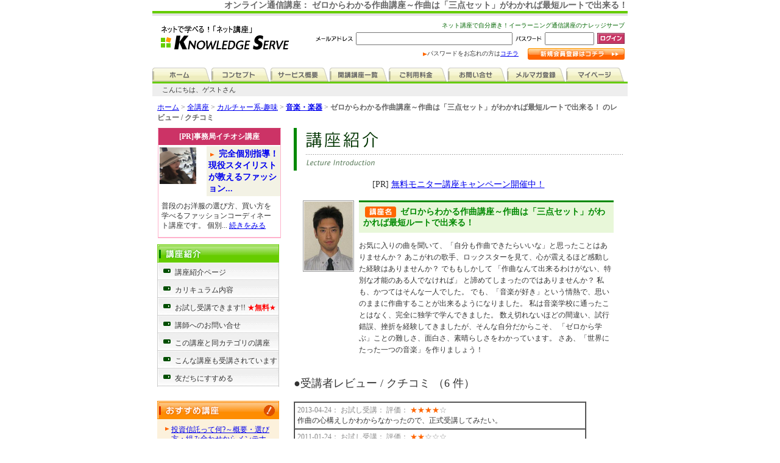

--- FILE ---
content_type: text/html
request_url: https://www.knowledge.ne.jp/lecinfo.php?mode=show_review&lecture_id=1427
body_size: 22572
content:
<!DOCTYPE HTML PUBLIC "-//W3C//DTD HTML 4.01 Transitional//EN">
<html>
<!-- DW6 -->
<head>
<meta http-equiv="Content-Type" content="text/html; charset=EUC-JP">
<link href="css/basic.css" rel="stylesheet" type="text/css">
<script language=JavaScript src="css/basic.js" type=text/JavaScript>
<!--
//-->
</script>
<script type="text/javascript" language="JavaScript">
function ShowNowYear() {
   var now = new Date();
   var year = now.getFullYear();
   document.write(year);
}
</script> 
 
<script type="text/javascript" src="css/ksl.js"></script>
  <!--focebook内容指定 ADDyano120410 -->
  <meta property="og:title" content="ネット講座『ゼロからわかる作曲講座～作曲は「三点セット」がわかれば最短ルートで出来る！』をチェック♪" />
  <meta property="og:type" content="website" />
  <meta property="og:image" content="http://www.knowledge.ne.jp/image/face/" />
  <meta property="og:site_name" content="ネット講座の『ナレッジサーブ』" />
  <meta property="fb:admins" content="100002320476713" />
    


  <!--/focebook内容指定-->

<title>【ゼロからわかる作曲講座～作曲は「三点セット」がわかれば最短ルートで出来る！】 オンライン通信講座のレビュー/クチコミ</title>
<meta name="keywords" content="通信講座,オンライン講座,ゼロからわかる作曲講座～作曲は「三点セット」がわかれば最短ルートで出来る！,eラーニング,イーラーニング,インターネット講座,ネットスクール,研修,教材,セミナー,生涯学習,資格取得,スキルアップ,自己啓発,クチコミ,口コミ,レビュー">
<meta name="description" content="インターネットで学習できる！ゼロからわかる作曲講座～作曲は「三点セット」がわかれば最短ルートで出来る！ オンライン通信講座のレビュー/クチコミ">


</head>

<body leftmargin="0" topmargin="0" marginwidth="0" marginheight="0" onLoad="MM_preloadImages('image/common/tab_home2.gif','image/common/tab_concept2.gif','image/common/tab_service2.gif','image/common/tab_list2.gif','image/common/tab_price2.gif','image/common/tab_contact2.gif','image/common/tab_mail2.gif','image/common/tab_mypage2.gif')">

<div id="wrapper">

<div id="top">
 
  <div align="right">
  <h1>オンライン通信講座： ゼロからわかる作曲講座～作曲は「三点セット」がわかれば最短ルートで出来る！</h1>
    </div>
</div>


<!--back ---->
<div id="back">

<!--header ---->
<div id="header">
	
<div class="head_left">

  <a href="http://www.knowledge.ne.jp/"><img src="image/common/ks_logo.gif" alt="ネットで学べる！ネット講座「ナレッジサーブ」" hspace="8" border="0"></a></div>
<div class="head_right">
<table border="0" cellspacing="0" cellpadding="0">
<tr> 
<td align="right"><img src="image/common/spacer.gif" width="1" height="5"></td>
</tr>
<tr> 
<td align="right" class="px10-120"><font color="#006600">ネット講座で自分磨き！イーラーニング通信講座のナレッジサーブ</font></td>
</tr>
<tr> 
<td align="right"><img src="image/common/spacer.gif" width="1" height="5"></td>
</tr>
<tr> 
<td align="right"><table border="0" cellspacing="0" cellpadding="0">
<form name="form2" method="post" action="https://www.knowledge.ne.jp/login.php">
<tr> 
<td><img src="image/common/mailadress.gif" alt="メールアドレス" width="61" height="9" hspace="5" align="absmiddle"></td>
<td>
<input name="mail" type="text" size="30"></td>
<td><img src="image/common/password.gif" alt="パスワード" width="43" height="9" hspace="5" align="absmiddle"></td>
<td><input name="password" type="password" size="8"></td>
<td width="50" align="right"><input name="imageField2" type="image" src="image/common/bt_login.gif" alt="ログイン" width="45" height="18" border="0"></td>
</tr>
</form>
</table></td>
</tr>
<tr> 
<td align="right"><img src="image/common/spacer.gif" width="1" height="5"></td>
</tr>
<tr> 
<td align="right"><table border="0" cellspacing="0" cellpadding="0">
<tr> 
<td class="px10-120"><img src="image/common/yaji_orenge.gif" width="7" height="6" align="absmiddle">パスワードをお忘れの方は<a href="http://www.knowledge.ne.jp/regist.php?mode=enter_mail">コチラ</a></td>
<td width="15">&nbsp;</td>
<td align="right"><a href="https://www.knowledge.ne.jp/regist.php" onMouseOut="MM_swapImgRestore()" onMouseOver="MM_swapImage('bt_menber','','image/common/bt_menber2.gif',1)"><img src="image/common/bt_menber1.gif" alt="新規会員登録はコチラ" name="bt_menber" width="159" height="19" border="0"></a></td>
</tr>
</table></td>
</tr>
<tr> 
<td align="right"><img src="image/common/spacer.gif" width="1" height="5"></td>
</tr>
</table>
</div>
<div id="tab">
  <ul><li><a href="http://www.knowledge.ne.jp/" onMouseOut="MM_swapImgRestore()" onMouseOver="MM_swapImage('tab_home','','image/common/tab_home2.gif',1)"><img src="image/common/tab_home1.gif" alt="ホーム" name="tab_home" width="95" height="23" border="0"></a></li><li><a href="concept.html" onMouseOut="MM_swapImgRestore()" onMouseOver="MM_swapImage('tab_concept','','image/common/tab_concept2.gif',1)"><img src="image/common/tab_concept1.gif" alt="コンセプト" name="tab_concept" width="95" height="23" border="0"></a></li><li><a href="service.html" onMouseOut="MM_swapImgRestore()" onMouseOver="MM_swapImage('tab_service','','image/common/tab_service2.gif',1)"><img src="image/common/tab_service1.gif" alt="サービス概要" name="tab_service" width="95" height="23" border="0"></a></li><li><a href="/lec.php?mode=list_cate" onMouseOut="MM_swapImgRestore()" onMouseOver="MM_swapImage('tab_list','','../image/common/tab_list2.gif',1)"><img src="../image/common/tab_list1.gif" alt="開講講座一覧" name="tab_list" width="95" height="23" border="0"></a></li><li><a href="fee.html" onMouseOut="MM_swapImgRestore()" onMouseOver="MM_swapImage('tab_price','','image/common/tab_price2.gif',1)"><img src="image/common/tab_price1.gif" alt="ご利用料金" name="tab_price" width="95" height="23" border="0"></a></li><li><a href="inquiry.php" onMouseOut="MM_swapImgRestore()" onMouseOver="MM_swapImage('tab_contact','','image/common/tab_contact2.gif',1)"><img src="image/common/tab_contact1.gif" alt="お問い合せ" name="tab_contact" width="95" height="23" border="0"></a></li><li><a href="melmaga.html" onMouseOut="MM_swapImgRestore()" onMouseOver="MM_swapImage('tab_mail','','image/common/tab_mail2.gif',1)"><img src="image/common/tab_mail1.gif" alt="メルマガ登録" name="tab_mail" width="95" height="23" border="0"></a></li><li><a href="https://www.knowledge.ne.jp/mypage.php" onMouseOut="MM_swapImgRestore()" onMouseOver="MM_swapImage('tab_mypage','','image/common/tab_mypage2.gif',1)"><img src="image/common/tab_mypage1.gif" alt="マイページ" name="tab_mypage" width="95" height="23" border="0"></a></li></ul>
</div>
</div>
<!--//header ---->

<div id="qurty">

  <table width="100%" border="0" cellpadding="0" cellspacing="0" align="center">
  <tr align="right" bgcolor="#eeeeee"> 
  <td align="left" class="text11px">　こんにちは、ゲストさん
  </td>
  
  </tr>
  </table>
</div>


<!--contents-->
<div id="contents">

  <center>
  <!--スタイルシート-->
<link href="../../css/basic.css" rel="stylesheet" type="text/css">

<table width="760" border="0" cellspacing="0" cellpadding="0">
<tr valign="top"> 
<td colspan="3" class="font12px"> 
<div align="left"><font color="#666666"><a href="/">ホーム</a> &gt; <a href="lec.php?mode=list_cate&main_code=&sub_code=&sortkind=0&keyword=">全講座</a> 
&gt; <a href="lec.php?mode=list_cate&main_code=103&sub_code=&sortkind=0&keyword="> 
カルチャー系-趣味</a> &gt; <a href="lec.php?mode=list_cate&main_code=103&sub_code=01&sortkind=0&keyword="><strong> 
音楽・楽器</strong></a> &gt; </font><strong><font color="#666666"> 
ゼロからわかる作曲講座～作曲は「三点セット」がわかれば最短ルートで出来る！ のレビュー / クチコミ
</font> </strong></div>
</td></tr>
<tr><td><img src="image/common/spacer.gif" width="1" height="8"></td></tr>

<tr valign="top">
<!-- side menu --> 
<td width="200">

<!--おすすめ講座案内　ココから-->

<div style="font-size:75%">
<div class="detail_osusumekouza_yoko_box">

<div class="detail_review_title">
[PR]事務局イチオシ講座

</div>


<!-- 割引講座の場合

<div style="background-color:#C36; color:#FFF; padding:5px; margin-bottom:2px;">

[PR]ただいま受講料割引開催中 !
</div>-->

<!-- どちらもない場合

<div style="background-color:#C36; color:#FFF; padding:5px; margin-bottom:2px;">

[PR]事務局イチオシ講座
</div>-->

      <div class="detail_osusumekouza_yoko_box_face"> <a href="lec2022.html">
      <img src="http://www.knowledge.ne.jp/image/face/00439749b.jpg" width="60" border="0"></a> </div>
      <div class="detail_osusumekouza_yoko_box_titl"> <img src="../image/common/yaji_orenge.gif" width="7" height="6" hspace="3" align="absmiddle"><a href="lec2022.html?ref=show_review" class="menulink3">
        完全個別指導！現役スタイリストが教えるファッション...</a></div>
      <div class="c"></div>
      <div class="detail_osusumekouza_yoko_box_read ">
      普段のお洋服の選び方、買い方を学べるファッションコーディネート講座です。
個別...         <a href="lec2022.html?ref=show_review">続きをみる</a>      </div>
    </div>  
 <div class="c"></div>
</div>
<!--おすすめ講座案内　ココまで-->


<table width="200" border="0" cellspacing="0" cellpadding="0">
<tr> 
<td><img src="image/detail/menu_lec.gif" alt="講座紹介" width="200" height="30"></td>
</tr>
<tr class="sidemenu-box1"> 
<td> <div id="sidemenu2"> 

<p class="subLink"><a href="/lec1427.html">講座紹介ページ</a></p>

<p class="subLink"><a href="/lec1427.html#01">カリキュラム内容</a></p>





<p class="subLink"><a href="https://www.knowledge.ne.jp/lecinfo.php?mode=trial_lecture&lecture_id=1427" target="_blank">お試し受講できます!!<font color="#FF0000"> ★<strong>無料</strong>★</font></a></p>


<!-- 100119DEL キャンペーン対応未 
<p class="subLink"><a href="https://www.knowledge.ne.jp/lecinfo.php?mode=appli&lecture_id=1427" target="_blank"><font color="#CC0000">正式受講申し込み</font></a></p>
-->


<p class="subLink"><a href="https://www.knowledge.ne.jp/lecinfo.php?mode=lecinfo_question&lecture_id=1427" target="_blank">講師へのお問い合せ</a></p>

<!--
<p class="subLink"><a href="/lec1427.html#03">この講座 受講生の別講座</a></p>
-->

<p class="subLink"><a href="/lec1427.html#04">この講座と同カテゴリの講座</a></p>

<p class="subLink"><a href="/lec1427.html#03">こんな講座も受講されています</a></p>


<p class="subLink"><a href="https://www.knowledge.ne.jp/osusume.php?lecture_id=1427" target="_blank">友だちにすすめる</a></p>


</div></td>
</tr>
<tr> 
<td><img src="image/common/spacer.gif" width="1" height="12"></td>
</tr>
<tr>
<td><table width="200" border="0" cellspacing="0" cellpadding="0">
<tr> 
<td><img src="image/common/menu_osusume.gif" alt="おすすめ講座" width="200" height="30"></td>
</tr>
<tr> 
<td align="center" bgcolor="#FCF1DC"> 
<table width="15" border="0" cellspacing="0" cellpadding="0">
<tr> 
<td><img src="image/common/spacer.gif" width="15" height="10"></td>
</tr>
</table>
<table width="180" border="0" cellspacing="0" cellpadding="0">





<tr> 
<td><table width="100%" border="0" cellspacing="0" cellpadding="0">
<tr valign="top"> 
<td width="13"><img src="image/common/yaji_orenge.gif" width="7" height="6" hspace="3" vspace="3" align="absmiddle"></td>
<td class="px12-130"><a href="lec1414.html">投資信託って何?～概要・選び方・組み合わせからメンテナンスまで～</a></td>
</tr>
</table></td>
</tr>
<tr> 
<td><table width="100%" border="0" cellspacing="0" cellpadding="0">
<tr> 
<td height="5"><img src="image/common/spacer.gif" width="1" height="5"></td>
</tr>
<tr> 
<td background="image/common/hasen.gif"><img src="image/common/spacer.gif" width="1" height="1"></td>
</tr>
<tr> 
<td height="5"><img src="image/common/spacer.gif" width="1" height="5"></td>
</tr>
</table></td>
</tr>





<tr> 
<td><table width="100%" border="0" cellspacing="0" cellpadding="0">
<tr valign="top"> 
<td width="13"><img src="image/common/yaji_orenge.gif" width="7" height="6" hspace="3" vspace="3" align="absmiddle"></td>
<td class="px12-130"><a href="lec1562.html">一粒で二度美味しい、仕事の流れに沿って学ぶパソコン＆コーチング講座</a></td>
</tr>
</table></td>
</tr>
<tr> 
<td><table width="100%" border="0" cellspacing="0" cellpadding="0">
<tr> 
<td height="5"><img src="image/common/spacer.gif" width="1" height="5"></td>
</tr>
<tr> 
<td background="image/common/hasen.gif"><img src="image/common/spacer.gif" width="1" height="1"></td>
</tr>
<tr> 
<td height="5"><img src="image/common/spacer.gif" width="1" height="5"></td>
</tr>
</table></td>
</tr>





<tr> 
<td><table width="100%" border="0" cellspacing="0" cellpadding="0">
<tr valign="top"> 
<td width="13"><img src="image/common/yaji_orenge.gif" width="7" height="6" hspace="3" vspace="3" align="absmiddle"></td>
<td class="px12-130"><a href="lec1514.html">色で癒されハッピーライフ！～カラーセラピー入門</a></td>
</tr>
</table></td>
</tr>
<tr> 
<td><table width="100%" border="0" cellspacing="0" cellpadding="0">
<tr> 
<td height="5"><img src="image/common/spacer.gif" width="1" height="5"></td>
</tr>
<tr> 
<td background="image/common/hasen.gif"><img src="image/common/spacer.gif" width="1" height="1"></td>
</tr>
<tr> 
<td height="5"><img src="image/common/spacer.gif" width="1" height="5"></td>
</tr>
</table></td>
</tr>





<tr> 
<td><table width="100%" border="0" cellspacing="0" cellpadding="0">
<tr valign="top"> 
<td width="13"><img src="image/common/yaji_orenge.gif" width="7" height="6" hspace="3" vspace="3" align="absmiddle"></td>
<td class="px12-130"><a href="lec1427.html">ゼロからわかる作曲講座～作曲は「三点セット」がわかれば最短ルートで出来る！</a></td>
</tr>
</table></td>
</tr>
<tr> 
<td><table width="100%" border="0" cellspacing="0" cellpadding="0">
<tr> 
<td height="5"><img src="image/common/spacer.gif" width="1" height="5"></td>
</tr>
<tr> 
<td background="image/common/hasen.gif"><img src="image/common/spacer.gif" width="1" height="1"></td>
</tr>
<tr> 
<td height="5"><img src="image/common/spacer.gif" width="1" height="5"></td>
</tr>
</table></td>
</tr>





<tr> 
<td><table width="100%" border="0" cellspacing="0" cellpadding="0">
<tr valign="top"> 
<td width="13"><img src="image/common/yaji_orenge.gif" width="7" height="6" hspace="3" vspace="3" align="absmiddle"></td>
<td class="px12-130"><a href="lec1165.html">似顔絵師がすべてを伝授します！運命を知る人相学</a></td>
</tr>
</table></td>
</tr>
<tr> 
<td><table width="100%" border="0" cellspacing="0" cellpadding="0">
<tr> 
<td height="5"><img src="image/common/spacer.gif" width="1" height="5"></td>
</tr>
<tr> 
<td background="image/common/hasen.gif"><img src="image/common/spacer.gif" width="1" height="1"></td>
</tr>
<tr> 
<td height="5"><img src="image/common/spacer.gif" width="1" height="5"></td>
</tr>
</table></td>
</tr>




</table>



<table width="180" border="0" cellspacing="0" cellpadding="0">
<tr> 
<td align="right" class="px12-120"><img src="image/common/yaji_orenge.gif" width="7" height="6" hspace="3" vspace="3" align="absmiddle"><a href="/#alllist">その他の講座一覧へ</a></td>
</tr>
</table>
<table width="15" border="0" cellspacing="0" cellpadding="0">
<tr> 
<td><img src="image/common/spacer.gif" width="15" height="10"></td>
</tr>
</table></td>
</tr>
</table></td>
</tr>
<tr> 
<td><img src="image/common/spacer.gif" width="1" height="12"></td>
</tr>
<tr> 
<td><a href="inquiry.php" onMouseOut="MM_swapImgRestore()" onMouseOver="MM_swapImage('bt_contact','','image/common/bt_contact2.gif',1)"><img src="image/common/bt_contact.gif" alt="お問い合せはコチラ" name="bt_contact" width="200" height="28" border="0"></a></td>
</tr>
<tr> 
<td><img src="image/common/spacer.gif" width="1" height="12"></td>
</tr>
<tr> 
<td align="center"> <table border="0" cellspacing="0" cellpadding="0">
<tr> 
<td width="110" align="center"> <script src=https://seal.verisign.com/getseal?host_name=www.knowledge.ne.jp&size=S&use_flash=NO&use_transparent=YES&lang=ja></script></td>
</tr>
<tr> 
<td class="px10-140">お客さまのプライバシー保護<br>
のため、SSL暗号化通信を<br>
採用しています。</td>
</tr>
</table></td>
</tr>
</table>
</td>
<!-- end side menu -->
<td width="20"><img src="image/common/spacer.gif" width="20" height="1"></td>
<td width="540" align="center"><img src="image/detail/tit_lecintro.gif" alt="講座のレビュー / クチコミ" width="540" height="70"> 
<table width="15" border="0" cellspacing="0" cellpadding="0">
<tr> 
<td><img src="image/common/spacer.gif" width="15" height="15"></td>
</tr>
</table>


<div class="px14-120">[PR] <a href="http://www.knowledge.ne.jp/monitor.html" target="_blank">無料モニター講座キャンペーン開催中！</a></div><br>


<table width="510" border="0" cellspacing="0" cellpadding="0">
<tr> 
<td class="px12-160"><table width="100%" border="0" cellspacing="0" cellpadding="0">
<tr valign="top"> 
<td width="80">
<table width="100%" border="0" cellspacing="0" cellpadding="0">
<tr>
<td class="waku-gray"><img src="image/face/00219717a.jpg" width="80" border="0"></td>
</tr>
</table>
</td>
<td width="8">&nbsp;</td>
<td> <table width="100%" border="0" cellspacing="0" cellpadding="0">
<tr> 
<td bgcolor="#008900"><img src="image/common/spacer.gif" width="1" height="3"></td>
</tr>
<tr> 
<td class="box-kouza2">
<img src="image/detail/lec_name.gif" alt="講座名" width="51" height="18" hspace="3" align="absbottom">
ゼロからわかる作曲講座～作曲は「三点セット」がわかれば最短ルートで出来る！</td>
</tr>
<tr> 
<td><img src="image/common/spacer.gif" width="1" height="12"></td>
</tr>
<tr> 
<td class="px12-160">お気に入りの曲を聞いて、「自分も作曲できたらいいな」と思ったことはありませんか？
あこがれの歌手、ロックスターを見て、心が震えるほど感動した経験はありませんか？
でももしかして
「作曲なんて出来るわけがない、特別な才能のある人でなければ」
と諦めてしまったのではありませんか？
私も、かつてはそんな一人でした。
でも、「音楽が好き」という情熱で、思いのままに作曲することが出来るようになりました。
私は音楽学校に通ったことはなく、完全に独学で学んできました。
数え切れないほどの間違い、試行錯誤、挫折を経験してきましたが、そんな自分だからこそ、
「ゼロから学ぶ」ことの難しさ、面白さ、素晴らしさをわかっています。
さあ、「世界にたった一つの音楽」を作りましょう！</td>
</tr>
</table></td>
</tr>
</table>
<table width="15" border="0" cellspacing="0" cellpadding="0">
<tr> 
<td><img src="image/common/spacer.gif" width="15" height="15"></td>
</tr>
</table>
</td>
</tr>
</table>
<table width="540" border="0" cellspacing="0" cellpadding="0">
<tr> 
<td>


<br>


<font size="+1">●受講者レビュー / クチコミ （6 件）</font> <br>



<br>
<table border="1" cellspacing="0" cellpadding="4" width="480">


<tr>
<td width="50%" class="font12px" valign="top"> 
<font color="#888888">
2013-04-24：
お試し受講：
評価：
</font>
<font color="#FF6600">★</font><font color="#FF6600">★</font><font color="#FF6600">★</font><font color="#FF6600">★</font><font color="#999999">☆</font><br>
作曲の心構えしかわからなかったので、正式受講してみたい。
</td>
</tr>



<tr>
<td width="50%" class="font12px" valign="top"> 
<font color="#888888">
2011-01-24：
お試し受講：
評価：
</font>
<font color="#FF6600">★</font><font color="#FF6600">★</font><font color="#999999">☆</font><font color="#999999">☆</font><font color="#999999">☆</font><br>
公開されてる曲がプロのレベルではありません。
MIXはプロに頼むのが良いと思います。
</td>
</tr>



<tr>
<td width="50%" class="font12px" valign="top"> 
<font color="#888888">
2010-04-18：
お試し受講：
評価：
</font>
<font color="#FF6600">★</font><font color="#FF6600">★</font><font color="#FF6600">★</font><font color="#FF6600">★</font><font color="#999999">☆</font><br>
本当に音楽の喜びを伝えたいという講師の方の熱き想いが、伝わって来ました。わたしは、たくさんの歌や曲を作って来て、楽譜に書けなくて困っていました。こちらでは、楽譜の書き方は、学べないのかなと思いました。
</td>
</tr>



<tr>
<td width="50%" class="font12px" valign="top"> 
<font color="#888888">
2009-09-04：
お試し受講：
評価：
</font>
<font color="#FF6600">★</font><font color="#FF6600">★</font><font color="#999999">☆</font><font color="#999999">☆</font><font color="#999999">☆</font><br>
お試し受講の内容だと、講座終了後本当に作曲できるようになるのかがいまいちわからない
</td>
</tr>



<tr>
<td width="50%" class="font12px" valign="top"> 
<font color="#888888">
2009-08-04：
お試し受講：
評価：
</font>
<font color="#FF6600">★</font><font color="#FF6600">★</font><font color="#FF6600">★</font><font color="#FF6600">★</font><font color="#999999">☆</font><br>
作曲の本やソフトを昔はよく買いましたが
結局１曲もモノになりませんでした。
やっぱり誰かに教えてもらうのが、質問もしやすく身につくと思いました。機会があれば受講したいです。
</td>
</tr>



<tr>
<td width="50%" class="font12px" valign="top"> 
<font color="#888888">
2008-05-01：
正式受講：
評価：
</font>
<font color="#FF6600">★</font><font color="#FF6600">★</font><font color="#FF6600">★</font><font color="#FF6600">★</font><font color="#FF6600">★</font><br>
　曲を作ってみたいという希望はあったのですが、教えてくれる人が周りにおらず、適当な本も見付けられず・・・という感じでそのままにしていましたが、この講座を読んで「なるほど」と思うことがたくさんあり、もしかしたら希望が叶うかもと思えました。とっとの初心者にとっては、素晴らしい教材だと思います。
</td>
</tr>



</table>


<br>
<br>
<br>
<a href="/lec1427.html">>> 講座紹介へ</a> </td>
</tr>
</table>
<table width="540" border="0" cellspacing="0" cellpadding="0">
<tr> 
<td><img src="image/common/spacer.gif" width="1" height="20"></td>
</tr>
<tr> 
<td align="right"><a href="#top" onclick="scroller(0,0);return false;" onMouseOut="MM_swapImgRestore()" onMouseOver="MM_swapImage('bt_toppage7','','image/common/bt_toppage2.gif',1)"><img src="image/common/bt_toppage1.gif" alt="PAGE TOP" name="bt_toppage7" width="57" height="9" border="0" id="bt_toppage7"></a></td>
</tr>
<tr> 
<td><img src="image/common/spacer.gif" width="1" height="20"></td>
</tr>
</table></td>
</tr>
</table> 

    
  <script src="https://ssl.google-analytics.com/urchin.js" type="text/javascript">
</script>
  <script type="text/javascript">
_uacct = "UA-818086-1";
urchinTracker();
</script>
  </center>
</div>
<!--//contents-->


<!--footer-->
<div id="footer">
<div class="footer_border">　</div>
<ul>

<li>
<a href="sitemap.html">サイトマップ</a></li>

<li>
<a href="aboutus.html">会社概要</a>｜</li>

<li>
<a href="kiyaku.html#menseki">免責事項</a>│</li>


<li>
<a href="kiyaku.html">利用規約</a>│</li>



<li>
<a href="advertise.html">広告掲載について</a>│</li>


<li>
<a href="http://www.knowledgeserve.jp/privacy/index2.html" target="_blank">プライバシーポリシー</a>│</li>


<li>
<a href="pressrel.html">プレスリリース</a>│</li>
</ul>
<br>
Copyright(C) 1998-<script type="text/javascript" language="JavaScript">
ShowNowYear();
</script> Knowledge Serve Inc. All rights reserved</div>
<!--//footer-->
</div>
<!--//back ---->
</div>
</body>
</html>


--- FILE ---
content_type: text/css
request_url: https://www.knowledge.ne.jp/css/basic.css
body_size: 36971
content:
body {
	margin:0 ; padding:0;
	text-align:center;
	font-size:12px;		/* 罔�羣������潟���泣�ゃ�� */
	color:#333333;
	background:#FFFFFF;
	}

a {text-decoration:underline }
a:hover {text-decoration:none }

#menu ul,#menu li {
	list-style-type: none;
}

div
{
	margin:0;
	padding:0;
}

h1,h2,h3,h4,h5,h6
{margin:0;padding:0;}


/* 
h1 {
	font-size: 14px;
	line-height: 130%;
	color: #008900;
	font-weight: bold;
}
*/

h1 {
	font-size: 14px;
	color: #666666;
	font-weight: bold;
}

h2  {
     font-size: 14px;
}

/*
--------------------------------------------------
menu
--------------------------------------------------
*/

#sidemenu1 p {
	width : 200px;
	height: 29px;
	padding : 0px 0px 0px 0px;
	margin : 0px 0px 0px 0px;
	background-image: url(../image/common/menu1-bg.gif);
}

#sidemenu1 p.subLink A:link,#sidemenu1 p.subLink A:visited { 
	font-size: 12px;
	color: #333333;
	text-decoration:none;
	display: block;
	padding-top: 8px;
	padding-left: 29px;
	padding-bottom: 5px;
	background-image: url(../image/common/menu1-bg.gif);
 }
#sidemenu1 p.subLink A:hover { 
	font-size: 12px;
	color: #333333;
	text-decoration:none;
	display: block;
	padding-top: 8px;
	padding-left: 31px;
	padding-bottom: 5px;
	background-image: url(../image/common/menu1-bg2.gif);
 }
 
#sidemenu1-2 p {
	width : 200px;
	height: 29px;
	padding : 0px 0px 0px 0px;
	margin : 0px 0px 0px 0px;
	background-image: url(../image/common/menu1-bg.gif);
}

#sidemenu1-2 p.subLink A:link,#sidemenu1-2 p.subLink A:visited { 
	font-size: 12px;
	color: #333333;
	text-decoration:none;
	display: block;
	padding-top: 8px;
	padding-left: 38px;
	padding-bottom: 5px;
	background-image: url(../image/common/menu1-bg3.gif);
 }
#sidemenu1-2 p.subLink A:hover { 
	font-size: 12px;
	color: #333333;
	text-decoration:none;
	display: block;
	padding-top: 8px;
	padding-left: 40px;
	padding-bottom: 5px;
	background-image: url(../image/common/menu1-bg4.gif);
 }
 
#sidemenu2 p {
	width : 200px;
	height: 29px;
	padding : 0px 0px 0px 0px;
	margin : 0px 0px 0px 0px;
	background-image: url(../image/common/menu2-bg.gif);
}

#sidemenu2 p.subLink A:link,#sidemenu2 p.subLink A:visited { 
	font-size: 12px;
	color: #333333;
	text-decoration:none;
	display: block;
	padding-top: 8px;
	padding-left: 29px;
	padding-bottom: 5px;
	background-image: url(../image/common/menu2-bg.gif);
 }
#sidemenu2 p.subLink A:hover { 
	font-size: 12px;
	color: #333333;
	text-decoration:none;
	display: block;
	padding-top: 8px;
	padding-left: 31px;
	padding-bottom: 5px;
	background-image: url(../image/common/menu2-bg2.gif);
 }


/*�違��p��li��������筝�荐�menucss ����*/

#sidemenu1 li {
	width : 200px;
	height: 29px;
	padding : 0px 0px 0px 0px;
	margin : 0px 0px 0px 0px;
	background-image: url(../image/common/menu1-bg.gif);
}

#sidemenu1 li.subLink A:link,#sidemenu1 li.subLink A:visited { 
	font-size: 12px;
	color: #333333;
	text-decoration:none;
	display: block;
	padding-top: 8px;
	padding-left: 29px;
	padding-bottom: 5px;
	background-image: url(../image/common/menu1-bg.gif);
 }
#sidemenu1 li.subLink A:hover { 
	font-size: 12px;
	color: #333333;
	text-decoration:none;
	display: block;
	padding-top: 8px;
	padding-left: 31px;
	padding-bottom: 5px;
	background-image: url(../image/common/menu1-bg2.gif);
 }
 
#sidemenu1-2 li {
	width : 200px;
	height: 29px;
	padding : 0px 0px 0px 0px;
	margin : 0px 0px 0px 0px;
	background-image: url(../image/common/menu1-bg.gif);
}

#sidemenu1-2 li.subLink A:link,#sidemenu1-2 li.subLink A:visited { 
	font-size: 12px;
	color: #333333;
	text-decoration:none;
	display: block;
	padding-top: 8px;
	padding-left: 38px;
	padding-bottom: 5px;
	background-image: url(../image/common/menu1-bg3.gif);
 }
#sidemenu1-2 li.subLink A:hover { 
	font-size: 12px;
	color: #333333;
	text-decoration:none;
	display: block;
	padding-top: 8px;
	padding-left: 40px;
	padding-bottom: 5px;
	background-image: url(../image/common/menu1-bg4.gif);
 }
 

#sidemenu2 ul {
	text-indent:0px;
	margin:0px;
	padding:0px;
	text-align: left;

}

#sidemenu2 li {
	width : 200px;
	height: 29px;
	padding : 0px 0px 0px 0px;
	margin : 0px 0px 0px 0px;
	background-image: url(../image/common/menu2-bg.gif);
	list-style: none;
}

#sidemenu2 li.subLink A:link,#sidemenu2 li.subLink A:visited { 
	font-size: 12px;
	color: #333333;
	text-decoration:none;
	display: block;
	padding-top: 8px;
	margin:0px;
	padding-left: 29px;
	padding-bottom: 5px;
	background-image: url(../image/common/menu2-bg.gif);
	
 }
#sidemenu2 li.subLink A:hover { 
	font-size: 12px;
	color: #333333;
	text-decoration:none;
	display: block;
	padding-top: 8px;
	padding-left: 31px;
    margin:0px;
	padding-bottom: 5px;
	background-image: url(../image/common/menu2-bg2.gif);
 }

/*�ゃ�潟�帥���ャ�若���若�悟���＜���ャ��*/

#sidemenu_int p {
	width : 200px;
	padding : 0px 0px 0px 0px;
	margin : 0px 0px 0px 0px;
	background-image: url(../image/event_int/back.jpg);
    border-bottom:1px #CCCCCC solid;
}

#sidemenu_int p.subLink A:link,#sidemenu_int p.subLink A:visited { 
	font-size: 12px;
	color: #333333;
	text-decoration:none;
	display: block;
	padding-top: 8px;
	padding-left: 27px;
	padding-bottom: 5px;
	background-image: url(../image/event_int/backjpg);

 }

#sidemenu_int p.subLink A:hover { 
	font-size: 12px;
	color: #333333;
	text-decoration:none;
	display: block;
	padding-top: 8px;
	padding-left: 29px;
	padding-bottom: 5px;
	background-image: url(../image/event_int/backjpg);

 }

/*�潟�潟�障�с�ゃ�潟�帥���ャ�若���若�悟���＜���ャ��*/

#sidemenu3 p {
	width : 200px;
	height: 29px;
	padding : 0px 0px 0px 0px;
	margin : 0px 0px 0px 0px;
	background-image: url(../image/common/menu3-bg.gif);
}

#sidemenu3 p.subLink A:link,#sidemenu3 p.subLink A:visited { 
	font-size: 12px;
	color: #333333;
	text-decoration:none;
	display: block;
	padding-top: 8px;
	padding-left: 29px;
	padding-bottom: 5px;
	background-image: url(../image/common/menu3-bg.gif);
 }
#sidemenu3 p.subLink A:hover { 
	font-size: 12px;
	color: #333333;
	text-decoration:none;
	display: block;
	padding-top: 8px;
	padding-left: 31px;
	padding-bottom: 5px;
	background-image: url(../image/common/menu3-bg2.gif);
 }

#sidemenu3-2 p {
	width : 200px;
	height: 29px;
	padding : 0px 0px 0px 0px;
	margin : 0px 0px 0px 0px;
	background-image: url(../image/common/menu3-2-bg.gif);
}

#sidemenu3-2 p.subLink A:link,#sidemenu3-2 p.subLink A:visited { 
	font-size: 12px;
	color: #333333;
	text-decoration:none;
	display: block;
	padding-top: 8px;
	padding-left: 38px;
	padding-bottom: 5px;
	background-image: url(../image/common/menu3-2-bg.gif);
 }

#sidemenu3-2 p.subLink A:hover { 
	font-size: 12px;
	color: #333333;
	text-decoration:none;
	display: block;
	padding-top: 8px;
	padding-left: 40px;
	padding-bottom: 5px;
	background-image: url(../image/common/menu3-2-bg2.gif);
 }

#sidemenu3-2-2 p {
	width : 200px;
	height: 29px;
	padding : 0px 0px 0px 0px;
	margin : 0px 0px 0px 0px;
	background-image: url(../image/common/menu3-2-bg3.gif);
}

#sidemenu3-2-2 p.subLink A:link,#sidemenu3-2-2 p.subLink A:visited { 
	font-size: 12px;
	color: #333333;
	text-decoration:none;
	display: block;
	padding-top: 8px;
	padding-left: 38px;
	padding-bottom: 5px;
	background-image: url(../image/common/menu3-2-bg3.gif);
 }

#sidemenu3-2-2 p.subLink A:hover { 
	font-size: 12px;
	color: #333333;
	text-decoration:none;
	display: block;
	padding-top: 8px;
	padding-left: 40px;
	padding-bottom: 5px;
	background-image: url(../image/common/menu3-2-bg4.gif);
 }

#sidemenu3-3 p {
	width : 200px;
	height: 29px;
	padding : 0px 0px 0px 0px;
	margin : 0px 0px 0px 0px;
	background-image: url(../image/common/menu3-bg3.gif);
}

#sidemenu3-3 p.subLink A:link,#sidemenu3-3 p.subLink A:visited { 
	font-size: 12px;
	color: #333333;
	text-decoration:none;
	display: block;
	padding-top: 8px;
	padding-left: 29px;
	padding-bottom: 5px;
	background-image: url(../image/common/menu3-bg3.gif);
 }
#sidemenu3-3 p.subLink A:hover { 
	font-size: 12px;
	color: #333333;
	text-decoration:none;
	display: block;
	padding-top: 8px;
	padding-left: 31px;
	padding-bottom: 5px;
	background-image: url(../image/common/menu3-bg4.gif);
 }

#sidemenu4 p {
	width : 200px;
	height: 29px;
	padding : 0px 0px 0px 0px;
	margin : 0px 0px 0px 0px;
	background-image: url(../image/common/menu4-bg.gif);
}

#sidemenu4 p.subLink A:link,#sidemenu4 p.subLink A:visited { 
	font-size: 12px;
	color: #333333;
	text-decoration:none;
	display: block;
	padding-top: 8px;
	padding-left: 29px;
	padding-bottom: 5px;
	background-image: url(../image/common/menu4-bg.gif);
 }
#sidemenu4 p.subLink A:hover { 
	font-size: 12px;
	color: #333333;
	text-decoration:none;
	display: block;
	padding-top: 8px;
	padding-left: 31px;
	padding-bottom: 5px;
	background-image: url(../image/common/menu4-bg2.gif);
 }
 
/*
--------------------------------------------------
menu end
--------------------------------------------------
*/


a.menulink1 {
	font-size: 12px;
	color:#006600;
	text-decoration:underline;
	font-weight: bold;
}
a.menulink1:hover {
	font-size: 12px;
	color:#FF6600;
	text-decoration:none;
}

a.menulink2 {
	font-size: 10px;
	line-height: 130%;
	color:#99005B;
	font-weight: bold;
	text-decoration:underline;
}
a.menulink2:hover {
	font-size: 10px;
	line-height: 130%;
	color:#FF6600;
	font-weight: bold;
	text-decoration:none;
}

a.menulink3 {
	font-size: 125%;
	line-height: 140%;
	font-weight: bold;
	text-decoration:none;
}

a.menulink3:hover {
	font-size: 125%;
	line-height: 140%;
	color:#FF6600;
	font-weight: bold;
	text-decoration:none;
}

.numberlink{
	font-size: 16px;
	padding-bottom: 3px;
	padding-right: 3px;
	color: #333333;
	font-weight: bold;
}

.px9-120 {
	font-size: 9px;
	line-height: 120%;
	color: #333333;
}
.px9-130 {
	font-size: 9px;
	line-height: 130%;
	color: #333333;
}
.px9-140 {
	font-size: 9px;
	line-height: 140%;
	color: #333333;
}
.px9-150 {
	font-size: 9px;
	line-height: 150%;
	color: #333333;
}
.px10-120 {
	font-size: 10px;
	line-height: 120%;
	color: #333333;
}
.px10-130 {
	font-size: 10px;
	line-height: 130%;
	color: #333333;
}
.px10-140 {
	font-size: 10px;
	line-height: 140%;
	color: #333333;
}
.px10-150 {
	font-size: 10px;
	line-height: 150%;
	color: #333333;
}
.px10-160 {
	font-size: 10px;
	line-height: 160%;
	color: #333333;
}
.px11-140 {
	font-size: 11px;
	line-height: 140%;
	color: #333333;
}
.px11-150 {
	font-size: 11px;
	line-height: 150%;
	color: #333333;
}
.px11-160 {
	font-size: 11px;
	line-height: 160%;
	color: #333333;
}
.px12-120{
	font-size: 12px;
	line-height: 120%;
	color: #333333;
}
.px12-120-bo{
	font-size: 12px;
	line-height: 120%;
	color: #333333;
	font-weight: bold;
}
.px12-120-r{
	font-size: 12px;
	line-height: 120%;
	color: #FF0000;
}
.px12-120-b{
	font-size: 12px;
	line-height: 120%;
	color: #3366CC;
}
.px12-130{
	font-size: 12px;
	line-height: 130%;
	color: #333333;
}
.px12-140{
	font-size: 12px;
	line-height: 140%;
	color: #333333;
}
.px12-150{
	font-size: 12px;
	line-height: 150%;
	color: #333333;
}
.px12-160{
	font-size: 12px;
	line-height: 160%;
	color: #333333;
}
.px12-170{
	font-size: 12px;
	line-height: 170%;
	color: #333333;
}
.px12-180{
	font-size: 12px;
	line-height: 180%;
	color: #333333;
}
.px14-120{
	font-size: 14px;
	line-height: 120%;
	color: #333333;
}
.px14-120-w-bo{
	font-size: 14px;
	line-height: 120%;
	color: #FFFFFF;
	font-weight: bold;
}
.px14-130{
	font-size: 14px;
	line-height: 130%;
	color: #333333;
}
.px14-140{
	font-size: 14px;
	line-height: 140%;
	color: #333333;
}
.px14-150{
	font-size: 14px;
	line-height: 150%;
	color: #333333;
}
.px14-160{
	font-size: 14px;
	line-height: 160%;
	color: #333333;
}
.px14-170{
	font-size: 14px;
	line-height: 170%;
	color: #333333;
}
.px14-180{
	font-size: 14px;
	line-height: 180%;
	color: #333333;
}
.px16-120{
	font-size: 16px;
	line-height: 120%;
	color: #333333;
}
.px16-130{
	font-size: 16px;
	line-height: 130%;
	color: #333333;
}
.px16-140{
	font-size: 16px;
	line-height: 140%;
	color: #333333;
}
.px16-150{
	font-size: 16px;
	line-height: 150%;
	color: #333333;
}
.px16-160{
	font-size: 16px;
	line-height: 160%;
	color: #333333;
}

.px16-160{
	font-size: 16px;
	line-height: 160%;
	color: #333333;
}
.px16-170{
	font-size: 16px;
	line-height: 170%;
	color: #333333;
}
.px16-180{
	font-size: 16px;
	line-height: 180%;
	color: #333333;
}
.px18-120{
	font-size: 18px;
	line-height: 120%;
	color: #333333;
}
.px18-130{
	font-size: 18px;
	line-height: 130%;
	color: #333333;
}
.px18-140{
	font-size: 18px;
	line-height: 140%;
	color: #333333;
}
.px18-150{
	font-size: 18px;
	line-height: 150%;
	color: #333333;
}

.px20-120{
	font-size: 20px;
	line-height: 120%;
	color: #333333;
}

.px25-120 {
	font-size: 25px;
	line-height: 120%;
	color: #333333;
}
.px30-120 {
	font-size: 30px;
	line-height: 120%;
	color: #333333;
}
.table-bg1 {
	background-image: url(../image/bg_award.gif);
	background-repeat: no-repeat;
	background-color: #E8E1D9;
}
.table-bg2 {
	background-image: url(../image/bg_award2.gif);
	background-repeat: no-repeat;
	background-position: right bottom;
}
.table-bg3 {
	background-image: url(../image2/prince.jpg);
	background-repeat: no-repeat;
	background-position: right top;
}
.footerlink {
	font-size: 10px;
	color: #333333;
	padding-top: 12px;
	padding-bottom: 12px;
}
.waku-blue {
	padding: 2px;
	border: 2px solid #0067D9;
}
.waku-orenge {
	padding: 2px;
	border: 2px solid #FF6600;
}
.waku-green {
	padding: 2px;
	border: 2px solid #66CC00;
	height: 70px;
	width: 450px;
}
.waku-green2 {
	height: 62px;
	width: 442px;
	background-color: #E8F7D9;
}


.waku-blue-kounin {
	padding: 2px;
	border: 2px solid #4FA4C8;
	height: 70px;
	width: 450px;
	}

.waku-blue-kounin2 {
	height: 62px;
	width: 442px;
	background-color: #EEF7FF;
}

.waku-blue-kounin3 {
	padding: 10px;
	border: 1px solid #A0D5F3;
	background-color: #FFFFFF;
}


.waku-pink {
	padding: 2px;
	border: 1px solid #FF84AC;
	height: 70px;
	width: 450px;
}

.waku-pink2 {
	height: 62px;
	width: 442px;
	background-color: #FFEEF7;
}



.waku-orng {
	padding: 2px;
	border: 2px solid #FF9900;
	height: 70px;
	width: 450px;
}

.waku-orng2 {
	height: 62px;
	width: 442px;
	background-color: #FFFFE1;
}








.waku-gray {
	padding: 1px;
	border: 1px solid #999999;
	width: 30px;
}

.waku-gray2 {
	padding: 1px;
	border: 1px solid #999999;
	width: 55px;
}


.bg-img {
	font-size: 12px;
	line-height: 160%;
	color: #333333;
	background-image: url(../image/service/3youso_img.jpg);
	background-repeat: no-repeat;
	background-position: right bottom;
}
.box-osusume {
	background-color: #F3F2E5;
	width: 126px;
	padding: 4px;
}


.box-osusume2 {
	background-color: #F3F2E5;
	width: 100px;
	padding: 4px;
}

.box-osusume3 {
	background-color: #F3F2E5;
	width: 400px;
	padding: 4px;
}

.box-kouza {
	font-size: 12px;
	line-height: 130%;
	color: #008900;
	font-weight: bold;
	background-color: #E8F7D9;
	padding: 7px;
}

.box-kouza-kounin {
	font-size: 12px;
	line-height: 130%;
	font-weight: bold;
	background-color: #EEF7FF;
	padding: 7px;
	color: #146FA6;
}


.box-simple {
	font-size: 12px;
	line-height: 130%;
	padding: 7px;
	font-weight: normal;

}

.box-simple2 {
	font-size: 10px;
	line-height: 130%;
	padding: 7px;
	font-weight: normal;

}

/*
.box-kouza2 {
	background-color: #E8F7D9;
	padding: 7px;
}
*/

/* gid�����吾������CSS*/

.box-kouza2 {
	background-color: #E8F7D9;
	padding: 7px;

	font-size: 14px;
	line-height: 130%;
	color: #008900;
	font-weight: bold;
}
.box-dvdkouza {
	font-size: 14px;
	line-height: 130%;
	color: #003399;
	background-color: #D9EFFF;
	font-weight: bold;
	padding: 7px;
}


.box_dvdosusume {
	font-size: 12px;
	line-height: 20px;
	background-color: #FFFFCC;
	padding: 10px;
/*	color: #660000; */
	color: #8B0000;
}

.waku-gid1 {
	padding: 10px;
	border: 1px solid #66CC00;
	background-color: #FAFAE7;
}

.waku-gid2 {
	padding: 10px;
	border: 1px solid #66CC00;
	background-color: #FAFAE7;
}

/* gid1-2 ��CSS*/


.box_gid1 {
	font-size: 12px;
	line-height: 20px;
	background-color: #EBF5FC;
	padding: 10px;
	/*	color: #660000; */
	color: #2C77AF;
}

.box_gid2 {
	font-size: 12px;
	line-height: 20px;
	background-color: #EDFAFA;
	padding: 10px;
	/*	color: #660000; */
	color: #287777;
}




.ttl_gid1 {
	background:url(../image/gid1/ttl_left.gif);
	background-repeat:no-repeat;
	text-indent:15px;
	margin:10px 0px;
	font-weight: bold;
	border-bottom-width: 1px;
	border-bottom-style: solid;
	border-bottom-color: #DBDBDB;
	font-size: 14px;
			}

.ttl_gid1_green {
	background:url(../image/gid1/ttl_left_green.gif);
	background-repeat:no-repeat;
	text-indent:15px;
	margin:5px 10px;
	font-weight: bold;
	border-bottom-width: 1px;
	border-bottom-style: solid;
	border-bottom-color: #DBDBDB;
	font-size: 14px;
			}

.ttl_gid2_brue {
	background:url(../image/gid1/ttl_left.gif);
	background-repeat:no-repeat;
	text-indent:15px;
	margin:5px 10px;
	font-weight: bold;
	border-bottom-width: 1px;
	border-bottom-style: solid;
	border-bottom-color: #DBDBDB;
	font-size: 14px;
			}

.ttl_gid2 {
	background:url(../image/gid1/ttl_left_green.gif);
	background-repeat:no-repeat;
	text-indent:15px;
	margin:10px 0px;
	font-weight: bold;
	border-bottom-width: 1px;
	border-bottom-style: solid;
	border-bottom-color: #DBDBDB;
	font-size: 14px;
			}

.box_dvdosusume2 {
	font-size: 12px;
	line-height: 20px;
	padding: 10px;
	/*	color: #660000; */
	color: #333333;
	background-color: #FFFAE6;
}

.box_dvdosusume3 {
	font-size: 12px;
	line-height: 20px;
	background-color: #FFFFCC;
	padding: 10px;
/*	color: #660000; */
	color: #8B0000;
}


.waku-blue {
	padding: 10px;
	border: 1px solid #B6DAF3;
	background-color: #FFFFFF;
}


.waku-green3 {
	padding: 10px;
	border: 1px solid #66CC00;
	background-color: #FAFAE7;
}




/* ADD by ks bbs*/

.bbs_thred{
	text-align:center;
	background-color:#FFFFFF;
	width:515px;
	margin:0 auto;
	margin-bottom:10px;
	border-bottom-width: 1px;
	border-bottom-style: dotted;
	border-bottom-color: #CCCCCC;
	padding-bottom: 10px;


}



.bbs-ttl {
	background-color:#E8F7D9;
	padding: 7px;
	font-size: 14px;
	line-height: 130%;
	color: #333333;
	font-weight: bold;
}


.bbs-td-grayt{
	text-align:left;
	background-color: #F5F5F5;
	padding-left:10px;
		font-size: 12px;
	line-height: 140%;
	color: #333333;
}


.bbs-td-cmnt{
	text-align:left;
	padding-left:10px;
	font-size: 12px;
	line-height: 140%;
	color: #333333;
	background-color: #FFFFFF;
	padding-bottom: 10px;
}




.bbs-re-count {
	font-size: 120%;
	font-weight: 800;
	color: #FF9933;
}

.bbs-count{
	padding-left:20px;
	color:#333333;
	font-weight:bold;
	font-size: 90%;

}

.thre-type{
font-size:95%;
background-color:#339933;
color:#FFFFFF;
padding:2px;
margin-right:7px;

}

.thre-nushi{
	background-color:#006699;
	color:#FFFFFF;
	padding:2px;
	margin-right:7px;
	font-weight: bold;
}


.cmnt-day{
	margin-bottom:10px;
	padding-right: 10px;
}

.bbs-del{
        padding-left:20px;
}



.bbs-cre-tdttl {
	background-color:#E2FAD6;
	padding: 7px;
	font-size: 12px;
	line-height: 130%;
	color: #333333;
}


.cre_form{
padding-left:15px;
width:500px;
margin:0 auto;
         }


.bbs_line{
	width:515px;
	margin-bottom:10px;
	border-bottom-width: 1px;
	border-bottom-style: dotted;
	border-bottom-color: #CCCCCC;


}


/* ADD by ks */
.font13px {
	font-size: 13px;
}
.font12px {
	font-size: 12px;
}
.font11px {
	font-size: 11px;
}
.f11px {
	font-size: 11px;
}
.text12px {
	font-size: 12px;
	line-height: 130%;
}
.text11px {
	font-size: 11px;
	line-height: 140%;
}
.lecture-box-s {
	padding: 5px 0px 3px 7px;
	border-top: 1px solid #FFB306;
	border-bottom: 3px solid #FFB306;
	background-color: #FFFFCC;
	font-size: 14px;
	font-weight: bold;
	color: #003399
;
	margin-bottom: 10px;
}
.lecture-title{
	margin: 16px 0px 4px 0px;
	padding: 4px;
	color: #fff;
	background: #999;
	font-weight: bold;
	border: #000 dashed 1px;
}
#lecture-contents .chapter {
	margin: 16px 0px 4px 0px;
	padding: 4px 0px 0px 4px;
	border-left: #f83 solid 3px;
	border-bottom: #ccc solid 1px;
}

#lecture-contents .chapter-line {
	background: #fdfaea;
}
.lecture-box2-s {
	width:475px;
	padding: 5px 0px 3px 7px;
	border-left: 3px solid #FFB306;
	border-bottom: 1px solid #FFB306;
	background-color: #FFFFCC;
	font-size: 14px;
	font-weight: bold;
	color: #003399;
	margin-bottom: 10px;
	margin-left: 7px;
}
/* ���若�醐�����*/
.page-comment {
	margin: 0px 0px 16px 0px;
	padding: 12px;
	border: #ddd double 3px;
	line-height: 140%;
}
.border-concept {
	border: 1px solid #659832;
}
.border-menu-concept {
	border: 1px solid #B7B7B7;
}
.pickup {
	color: #FF3333;
	font-size: 12px;
	line-height: 150%;
	font-weight: bold;


}

.pickup2 {
	color: #3366CC;
	font-size: 12px;
	line-height: 150%;

}

.pickup3 {
	color: #FF4D87;
	font-size: 12px;
	line-height: 150%;
	font-weight: bold;
}

.waku-green0 {
	padding: 2px;
	border: 2px solid #66CC00;
}
.monitor_v_back_mi {
	font-size: 12px;
	line-height: 18px;
	background-image: url(../image/monitor_jukou/monitor_mi.jpg);
	background-position: 0px 0px;
	font-weight: bold;
	width: 90px;
	background-repeat: no-repeat;
	padding-right: 10px;
	padding-left: 10px;
	height: 50px;
}
.monitor_v_back {
	font-size: 12px;
	line-height: 18px;
	background-image: url(../image/monitor_jukou/monitor_mi.jpg);
	background-position: -110px 0px;
	font-weight: bold;
	width: 410px;
	background-repeat: no-repeat;
	padding-right: 10px;
	height: 35px;
	padding-top: 5px;
	padding-left: 10px;
}

/*dvd膣剛����若��
.det a{ background-image:dvd_syousai2.jpg;
 width:189px;
 height:43px;
 text-indent:-999em;
}

.det a:hover{ background-image:dvd_syousai2_over.jpg;
      width:189px;
      height:43px;

}*/

.de_right {
           text-align:right;
           padding-right:10px;
}



/*
--------------------------------------------------
篁ヤ����域�����ゃ�≪������CSS

100728��������ゃ�≪����CSS����yano 
121003  茗�綺ц�膣違���若�吾����SEO絲丞�������CSS����yano
����
�с�����医����с����CSS������絽�����������detail���帥����������
����������若�吾��札緇�篆�③��
--------------------------------------------------
*/



/*
--------------------------------------------------
Layout
--------------------------------------------------
*/

#wrapper{
	text-align:center;
	    
  

}

#back  {
	width:780px;
	text-align:center;
	margin:0px auto;
	border-top-width: 4px;
	border-top-style: solid;
	border-top-color: #66CC00;

}


#header {
	border-top-width: 4px;
	border-top-style: solid;
	border-top-color: #E4E4E4;
}

  .head_left {
	float:left;
	padding:15px 10px 10px 5px;
  }

  .head_right {
	float:right;
	text-align: right;
	padding: 5px;

  }
  
  .font_green{ color:#006600;}

#header form {
	margin:5px 0px;
}


#tab {
	clear:both;
	text-align: left;
	margin-bottom: 0px;
	padding-bottom: 0px;
	height: 23px;
	padding-top: 3px;
	

}

   #tab ul {
	margin:0px;
	width: 100%;
	padding: 0px;


   }


  #tab li {
	float: left;
	list-style-type: none;
	height: 23px;
	padding: 0px;
	margin: 0px;
	padding-right: 2px;


  }
  
#tab a {
	margin: 0px;
	padding: 0px;
}

#qurty {
	background-color: #EEEEEE;
	padding: 3px 5px 3px 5px;
	border-top-width: 3px;
	border-top-style: solid;
	border-top-color: #66CC00;
	margin-top: 0px;
}

 #qurty form{ margin:5px 3px;
 }
 
 #qurty .r{
	float:left;
	margin:7px 5px 5px 5px;
	  }
	  
 #qurty .l{
      float:right; 
	  }	  

#topic_path{
	margin-bottom:7px;
	margin-left: 3px;
	margin-right: 3px;
	text-align: left;
}


#contents {
	padding-top:10px;
	text-align: center;
	margin: 0px auto;

}


#side_menu {
	width:200px;
	float:left;
	margin-right:15px;
	margin-left: 0px;
             
			 }

			 
#sidemenu2{margin-bottom:12px;

}


#main_contents{
	width:550px;
	float:right;
	padding: 0px 0px;
	text-align: center;

}

#footer {
	font-size: 11px;
	color: #333333;
	padding-bottom: 2px;
	padding-top:0px;
	text-align: right;
	clear: both;
	margin:0px;
      

}

.footer_border{
	border-bottom:4px solid #66CC00;
	margin:0px;
	height:4px;
	padding: 0px;
	margin-bottom: 10px;

}

.footer_border1{
    border-bottom:4px solid #66CC00;
	margin:0px;
	height:4px;
	padding: 0px;

}

.footer_border2{
	margin:0px;
    border-top:3px solid #F0F0F0;
	height:3px;
	padding: 0px;

}

#footer li {
	float: right;
	list-style-type: none;
}
#footer ul {
	padding-bottom: 1px;
}

/*layout end*/

/*common*/

.c{
   clear:both; /*����莨若�水����*/
   
   }

.page_top{
          margin:20px 0px;
          text-align: right;
		  }


.mg15{ margin-bottom:15px}

.border_non{
       border:none;

}

#top {
	text-align: left;
	width: 780px;
	margin: 0px auto;
}


.titber_green{
	background-image:url(../image/common/titbar_green_v2.jpg);
	background-repeat:no-repeat;
	padding:7px 10px 0px 15px;
	height: 30px;
	text-align: left;
	margin: 5px 0px 15px 0px;

}



.side_osusume{ /*��綺��＜���ャ�若��������茗�綺�*/
	text-align:left;
	margin-bottom: 15px;
	background-color:#FCF1DC;
	padding-bottom: 5px;

}


.side_osusume ul{
	margin:0px;
	padding:10px 10px 3px 10px;

}

.side_osusume li{
	margin:7px 0px;
	background-image:url(../image/common/yaji_orenge.gif);
	background-repeat:no-repeat;
	background-position:left 3px;
	list-style-type: none;
	padding-left: 10px;
	padding-bottom: 5px;
	border-bottom-width: 1px;
	border-bottom-style: dotted;
	border-bottom-color: #CCCCCC;
	line-height: 130%;


}

.side_osusume_info{ /*��綺��＜���ャ�若������������*/
	text-align:left;
	margin-bottom: 15px;
	background-color:#E6F1F7;
}


.side_osusume_info ul{
	margin:0px;
	padding:10px;

}

.side_osusume_info li{
	margin:7px 0px;
	background-image:url(../image/common/yaji_orenge.gif);
	background-repeat:no-repeat;
	background-position:left 3px;
	list-style-type: none;
	padding-left: 10px;
	padding-bottom: 5px;
	border-bottom-width: 1px;
	border-bottom-style: dotted;
	border-bottom-color: #CCCCCC;
	line-height: 130%;


}



#curri_list{ /*�����㏍�ャ�������鴻�� detail*/
            margin:5px 10px;
			text-align:left;

}



#curri_list ol{
	background-color:#EEEEEE;
	font-weight:bold;
	margin:0px;
	text-indent: 0px;
	padding: 0px;

}

#curri_list li{
	background-color:#FFFFFF;
	margin:0px;
	list-style-type: none;
	font-weight: normal;
	padding: 3px 10px 5px 15px;
	font-size: 100%;
	line-height: 120%;

}

#curri_list p{
	padding:5px;
	font-size:110%;
	margin: 0px;

}


#osusumekouza_yoko{  /*��������茗�綺ф┴筝���*/
	margin:25px 0px;
	padding: 0px;

}

#osusumekouza_yoko img{ float:left;


}

.osusumekouza_yoko_box{
	float: left;
	width: 153px;
	margin: 0px 1px 0px 1px;
	height: 95px;
	border-top: 3px solid #C93D6A;
	border-bottom: 2px solid #FFB2CC;
	padding: 3px 0px 3px 0px;

}

.osusumekouza_yoko_box_face {
	float: left;
	border: 0px;
	width: 20px;
	margin-right: 3px;
	padding: 2px;

}

.osusumekouza_yoko_box_titl{
	float: right;
	width: 110px;
	background-color: #F3F2E5;
	padding: 3px;
	text-align: left;
}


.osusumekouza_yoko_box_read {
	margin:3px 0px 3px 0px;
	padding: 0px;
	text-align: left;
	line-height: 120%;
	font-size: 80%;

}


/*common end*/


/*茗�綺х換篁����若�吾��detail*/

.detail_contents{
            width:510px;
            margin:0px auto;
			}

.keywd {
	border: 1px dotted #999999;
	font-size: 15px;
	line-height: 130%;
	margin-bottom: 10px;
	text-align: center;
	margin-top: 10px;
	padding: 5px;
}




.kousiphoto {
	float: left;
	height: 100px;
	width: 85px;
	text-align: center;
}

.kousiphoto_img{
	padding: 1px;
	border: 1px solid #999999;
	margin-bottom: 10px;
}


.kouza-box-r {
        float:right;
		width:415px;
}

.kouzaname {
	width: 405px;
	padding: 5px;
	font-size: 14px;
	text-align: left;
	background-color: #E8F7D9;
	line-height: 130%;
	color: #008900;
	font-weight: bold;
	border-top: 3px solid #008900;
	margin-bottom: 10px;
}

.kouzaname_read {
	text-align: left;
	font-size: 12px;
	line-height: 20px;
	margin: 0px;
	color: #333333;
	font-weight: normal;
}


.box-comment {
         margin-bottom:15px;

}

.box-comment-read-ttl{
               background-image: url(../image/detail/coment1.gif);
			   background-repeat:no-repeat;
			   height:39px;

}

.box-comment-read {
	text-align: left;
	padding: 0px 5px;
	border-right-width: 3px;
	border-left-width: 1px;
	border-right-style: solid;
	border-left-style: solid;
	border-right-color: #68CD03;
	border-left-color: #68CD03;


}

.box-comment-read-end{
               background-image: url(../image/detail/coment4.gif);
			   background-repeat:no-repeat;
			   height:11px;

}


.box-koushisyokai {
	margin-bottom: 15px;
	text-align: left;
}
.box-koushisyokai-txt {
	font-size: 11px;
	line-height: 150%;
	margin:0px;
	padding: 10px;
	border: 1px solid #66CC00;
	background-color: #FAFAE7;
	padding: 10px;
}


.prof_name {
	background-image:url(../image/detail/profile.gif);
	background-repeat:no-repeat;
	background-position:right;
	padding:3px 35px 2px 0px;
}



.waku-orenge2 {
	background-color:#FFFFEC;
	border:medium double #FF6600;
	padding:7px;
	width:230px;
	margin: 3px auto;
       
 
}

.waku-orenge3 {
	background-color:#FFFFEC;
	border:medium double #FF9900;
	padding:15px 3px 15px 3px;
	margin: 3px 0px;
       
 
}



.relate_kouza_list{
	margin:10px 10px 5px 10px;
}

.relate_kouza_list ul{
	padding:0px;
	text-align: left;
	margin: 0px;
}

.relate_kouza_list li{
	text-indent:10px;
	background-image:url(../image/common/yaji_orenge.gif);
	background-position:left;
	background-repeat:no-repeat;
	list-style-type: none;
	padding: 5px 5px;
	border-bottom: dotted 1px #CCCCCC;
	


}



.510_ad{
	text-align:center;
	padding:5px;
	margin:15px;
	border-top:#CCCCCC 1px dotted;
	border-bottom:#CCCCCC 1px dotted;
	  }


/*茗�綺х換篁����若�梧申��篆�③��綏��綺���茵�ず*/

#detail_osusumekouza_yoko{  /*��������茗�綺ф┴筝���*/
	margin:25px 0px;
	padding: 0px;

}

#detail_osusumekouza_yoko img{ float:left;


}

.detail_review_title{
background-color:#C36; color:#FFF; padding:5px; margin-bottom:2px; font-size:12px;
text-align:center;
font-weight:bold;
}
.detail_osusumekouza_yoko_box{
	float: left;
	width: 200px;
	margin: 0px 1px 10px 1px;
	border-top: 1px solid #C93D6A;
	border-bottom: 2px solid #FFB2CC;
	border-left: 1px solid #FFB2CC;
	border-right: 1px solid #FFB2CC;
	padding: 0px 0px 3px 0px;

}

.detail_osusumekouza_yoko_box_face {
	float: left;
	border: 0px;
	width: 70px;
	margin-right: 3px;
	padding: 2px;

}

.detail_osusumekouza_yoko_box_titl{
	float: right;
	width: 115px;
	background-color: #F3F2E5;
	padding: 3px;
	text-align: left;
	font-size: 95%;
	font-weight: bold;
}


.detail_osusumekouza_yoko_box_read {
	margin: 3px 0px 3px 0px;
	padding: 5px;
	text-align: left;
	line-height: 140%;
	font-size: 100%;

}


/*茗�綺х換篁����若�梧申��篆�③���ゃ�＜�若�悟�糸�頫�ず*/

.detail_img{ text-align:center;
             margin:5px auto;
			 width:500px;}

.detail_img table{ font-size:12px;
line-height:130%;
	
	}

.detail_img span{ color:#F60; 
	
	}

/*茗�綺х換篁����若�梧申��篆�③��茗�絽����宴�≪�ゃ�潟�喝�掩��*/

.t_share{ list-style:none;
margin-left:0px;
margin-top:5px;
margin-bottom:10px;
padding-left:0px;
	}

.t_share li{ float:left;
margin-left:0px;
padding-top:7px;
vertical-align:middle;
             width:45%;

	}
	



.blog{ text-indent:30px;
       background-image:url(../image/icon_share_blog.jpg);
	   	height:28px;
		background-repeat:no-repeat;
	}
	
.hp{ text-indent:30px;
       background-image:url(../image/icon_share_hp.jpg);
	   	height:28px;
		background-repeat:no-repeat;
	}
	
.fb{ text-indent:30px;
       background-image:url(../image/icon_share_fb.jpg);
	   	height:28px;
		background-repeat:no-repeat;
	}

.tweet{ text-indent:30px;
       background-image:url(../image/icon_share_tweet.jpg);
	   	height:28px;
		background-repeat:no-repeat;
	}

/*茗�綺х換篁����若�梧申��篆�③�������ャ�取；腓�*/

.detail_review{
	padding: 0px;
	border: 1px solid #CCC;
	margin: 10px auto;
}

.line_green{border-bottom:#6C0 2px solid; margin:3px 0px;}


/* �域�����ゃ�≪����CSS��end 121003*/


/* Twitter�劽��処В��*/

iframe.twitter-share-button {
    width: 89px!important;
}


/* Facebook Like Box width:100% 
	.fbcomments,
	.fb_iframe_widget,
	.fb_iframe_widget[style],
	.fb_iframe_widget iframe[style],
	.fbcomments iframe[style],
	.fb_iframe_widget span{
	    width: 100% !important;
	}*/


/*TOP���吟�ゃ��120829*/

.top_event {border:#CCCCCC solid 1px;
          margin:10px 0px;}

.top_cam {border:#CCCCCC solid 1px;
          margin:10px 0px;}

.btn_link a{ padding:5px 0px;
             margin: 5px 3px; }

.btn_link a:hover{
	padding:5px 0px;
	margin: 5px 3px 5px 4px;
}


/*120821篌�罐㊤������若��*/

.int_listtable {
	margin-top:10px;
	margin-bottom:10px;
	border-bottom:1px dotted #999999;
		 }
		 
.int_border_m15{
	border-bottom:#999999 dotted 1px;
	margin:15px 0px;
			 }
			 
.int_border_m10{
	border-bottom:#999999 dotted 1px;
	margin:10px 0px;
			 }

/*120829TOP �拷��篌��祉���若��*/

.td_dot{border-bottom:dotted #CCCCCC 1px;}


/*��荅�����茗����潟�����帥��

.link_btn a  {

	border-top: 1px solid #ccc;
	border-right: 1px solid #999;
	border-bottom: 1px solid #999;
	border-left: 1px solid #ccc;
	padding: 10px 25px;
	font-weight:bold;
	font-size: 17px;
	-webkit-border-radius: 3px;
	-moz-border-radius: 3px;
	text-shadow: 0 -1px 1px #FF6666, -1px 0 1px #FF6666, 1px 0 1px #FF6666;
	background: -moz-linear-gradient(top, #FF6666, #FF6666 1%, #FF6666 50%, #FFAAAA 99%, #FFAAAA);
	background: -webkit-gradient(linear, left top, left bottom, from(#FF6666), color-stop(0.01, #FF6666), color-stop(0.5, #FF6666), color-stop(0.99, #FFAAAA), to(#FFAAAA));
	-moz-box-shadow: 1px 1px 2px #E7E7E7;
	-webkit-box-shadow: 1px 1px 2px #E7E7E7;
	
	width:350px;
	height:35px;
}


.link_btn a:hover	{
	background: -moz-linear-gradient(top, #fff, #e1e1e1 1%, #e1e1e1 50%, #cfcfcf 99%, #ccc);
	background: -webkit-gradient(linear, left top, left bottom, from(#fff), color-stop(0.01, #e1e1e1), color-stop(0.5, #e1e1e1), color-stop(0.99, #cfcfcf), to(#ccc));
	background: #fff;
	text-decoration:none;
	
}

.link_btn a:active {
	background: #ccc;
	padding: 10px 25px;
		text-decoration:none;
}

*/


/*TOP���若�吾�����ャ�若���劽�茵�ず*/

.top_review_box{
	float: left;
	width: 228px;
	margin: 0px 1px 10px 1px;
	border-top: 1px solid #C93D6A;
	border-bottom: 2px solid #FFB2CC;
	border-left: 1px solid #FFB2CC;
	border-right: 1px solid #FFB2CC;
	padding: 0px 0px 3px 0px;

}

.top_review_box_face {
	float: left;
	border: 0px;
	width:50px;
	margin-right: 3px;
	padding: 2px;

}

.top_review_box_titl{
	float: right;
	width: 155px;
	background-color: #F3F2E5;
	padding: 3px;
	text-align: left;
	font-weight: bold;
	font-size:85%;
	line-height:110%;
}


.top_review_box_read {
	margin: 3px 0px 3px 0px;
	padding: 5px;
	text-align: left;
	line-height: 140%;
	font-size: 100%;

}


.top_line_dot{
	border-bottom: 1px #333333 dotted;
	margin: 8px 0px;
}


/*�������鴻�����若��*/

.request_tag {text-decoration:none;
font-size:80%;
margin:10px;
padding:10px;
border:1px #999999 dotted;
line-height:180%;}

.request_tag a { color:#2F2F2F;
}

.request_tag a:hover {text-decoration:none;
}


.riquest_list {border:1px #999999 dotted; padding:10px;}

/*���潟�����帥�潟���吟�ゃ�� 120119 app_start.php*/

.link_btn{ margin:10px 0px 10px 0px;
}

.link_btn a  {
    display:block;
	border-top: 1px solid #ccc;
	border-right: 1px solid #999;
	border-bottom: 1px solid #999;
	border-left: 1px solid #ccc;
	padding: 10px 25px;
	font-weight: bold;
	font-size: 15px;
	text-decoration:none;
/*	cursor: pointer;*/
	color: #666;
	-webkit-border-radius: 3px;
	-moz-border-radius: 3px;
	text-shadow: 0 -1px 1px #FFF, -1px 0 1px #FFF, 1px 0 1px #fff;
	background: -moz-linear-gradient(top, #fff, #fff 1%, #fff 50%, #fff 99%, #fff);
	background: -webkit-gradient(linear, left top, left bottom, from(#fff), color-stop(0.01, #fff), color-stop(0.5, #fff), color-stop(0.99, #F6F6F6), to(#fff));
	-moz-box-shadow: 1px 1px 2px #E7E7E7;
	-webkit-box-shadow: 1px 1px 2px #E7E7E7;
	width:250px;
}


.link_btn a:hover	{
    display:block;
	padding: 10px 25px;
	background: -moz-linear-gradient(top, #fff, #e1e1e1 1%, #e1e1e1 50%, #cfcfcf 99%, #ccc);
	background: -webkit-gradient(linear, left top, left bottom, from(#fff), color-stop(0.01, #e1e1e1), color-stop(0.5, #e1e1e1), color-stop(0.99, #cfcfcf), to(#ccc));
		text-decoration:none;
	
}
.link_btn a:active {
	background: #ccc;
	padding: 10px 25px;
		text-decoration:none;
	
}

.link_btn_orange{ margin:10px 0px 10px 0px;
}

/*140121add yama*/

.link_btn_orange a{
	display:block;
	color: #ffffff;
	padding:5px 0;
	font-weight: bold;	
	font-size: 13px;	
	text-decoration:none;	
	
	background-color: #FF9C00;	
	-moz-border-radius: 3px;
	-webkit-border-radius: 3px;
	border-radius: 10px;
	border: 1px solid #f09000;
	text-shadow:
		0px 0px 0px rgba(000,000,000,0),
		0px 0px 0px rgba(255,255,255,1);
		
		width:160px;
}

.maillist_table{
	background-color:#999999;
  margin-bottom:15px;
	font-size:12px;
	line-height:18px;
	}

.maillist_table td { 
	background-color:#FFFFFF;
	padding: 8px 15px;
	}			
.maillist_table th { 
	background-color:#FFFFCC;
	font-weight: bold;
	padding: 8px 15px;

}

--- FILE ---
content_type: application/javascript
request_url: https://www.knowledge.ne.jp/css/basic.js
body_size: 2968
content:
function getScroll(){
	var x, y;
	if(document.all !== void 0){ 
		x = document.body.scrollLeft;
		y = document.body.scrollTop;
	}else if(document.layers !== void 0 || (navigator.userAgent.indexOf("Opera") != -1 || window.opera !== void 0)){ // NN4, Opera6
		x = window.pageXOffset;
		y = window.pageYOffset;
	}else if(navigator.userAgent.indexOf("Gecko") != -1){ // NS6, Mozilla
		x = window.scrollX;
		y = window.scrollY;
	}else{
		x = y = 0;
	}
	return {x: x, y: y};
}

var SCROLL ;

var divCountScroller = 40; 

function scroller( x, y, count ){
	if( count === void 0 ){
		count = 0 ;
		SCROLL = getScroll();
	}
	if( count++ < divCountScroller ){
		var c = count/divCountScroller ;
		var nx = SCROLL.x+( x-SCROLL.x )*( c+1/Math.PI*Math.sin( Math.PI*c ) );
		var ny = SCROLL.y+( y-SCROLL.y )*( c+1/Math.PI*Math.sin( Math.PI*c ) );
		window.scrollTo( nx, ny );
		setTimeout( "scroller("+x+","+y+","+count+");", 6 ); 
	}
}

function MM_swapImgRestore() { //v3.0
  var i,x,a=document.MM_sr; for(i=0;a&&i<a.length&&(x=a[i])&&x.oSrc;i++) x.src=x.oSrc;
}

function MM_preloadImages() { //v3.0
  var d=document; if(d.images){ if(!d.MM_p) d.MM_p=new Array();
    var i,j=d.MM_p.length,a=MM_preloadImages.arguments; for(i=0; i<a.length; i++)
    if (a[i].indexOf("#")!=0){ d.MM_p[j]=new Image; d.MM_p[j++].src=a[i];}}
}

function MM_findObj(n, d) { //v4.01
  var p,i,x;  if(!d) d=document; if((p=n.indexOf("?"))>0&&parent.frames.length) {
    d=parent.frames[n.substring(p+1)].document; n=n.substring(0,p);}
  if(!(x=d[n])&&d.all) x=d.all[n]; for (i=0;!x&&i<d.forms.length;i++) x=d.forms[i][n];
  for(i=0;!x&&d.layers&&i<d.layers.length;i++) x=MM_findObj(n,d.layers[i].document);
  if(!x && d.getElementById) x=d.getElementById(n); return x;
}

function MM_swapImage() { //v3.0
  var i,j=0,x,a=MM_swapImage.arguments; document.MM_sr=new Array; for(i=0;i<(a.length-2);i+=3)
   if ((x=MM_findObj(a[i]))!=null){document.MM_sr[j++]=x; if(!x.oSrc) x.oSrc=x.src; x.src=a[i+2];}
}

function imgChange(linkName,imgSrc){
    document.images[linkName].src=imgSrc;
}


function openQuestionWindow2(lecture_id, student_id) {
	var win = window.open(
				'qa.php?mode=question&action=lecture_question&section_id=' + lecture_id +
						'&student_id=' + student_id,
				'question', 
/*				'toolbar=no, location=no, status=no, menubar=no, scrollbars=yes, width=480, height=480'
*/
/* 110122MOD			'width=600,height=480,scrollbars=yes,status=no,resizable=yes,toolbar=no'
*/
				'width=600,height=600,scrollbars=yes,status=no,resizable=yes,toolbar=no'
	);
	win.focus();
}


/*
	フォーム submit時の確認ダイアログ表示
	051217 ADD
*/
function submitcheck(msg){
	if(window.confirm(msg + 'よろしいですか？')){ // 確認ダイアログを表示
		return true; // 「OK」時は送信を実行
	} else { // 「キャンセル」時の処理
		window.alert('キャンセルされました'); // 警告ダイアログを表示
		return false; // 送信を中止
	}
}



--- FILE ---
content_type: application/javascript
request_url: https://www.knowledge.ne.jp/css/ksl.js
body_size: 2497
content:
/*
 * ナレッジサーブ　JavaScript
 * 
 * 2004/07/17 YASUNAGA Norikazu(nori@groovy-number.com)
 * 
 */

function openQuestionWindow(section_id, student_id) {
	var win = window.open(
				'qa.php?mode=question&section_id=' + section_id +
						'&student_id=' + student_id,
				'question', 
/*				'toolbar=no, location=no, status=no, menubar=no, scrollbars=yes, width=480, height=480'
*/
				'width=600,height=480,scrollbars=yes,status=no,resizable=yes,toolbar=no'
	);
	win.focus();
}

function openQuestionWindow2(lecture_id, student_id) {
	var win = window.open(
				'qa.php?mode=question&action=lecture_question&section_id=' + lecture_id +
						'&student_id=' + student_id,
				'question', 
/*				'toolbar=no, location=no, status=no, menubar=no, scrollbars=yes, width=480, height=480'
*/
				'width=600,height=480,scrollbars=yes,status=no,resizable=yes,toolbar=no'
	);
	win.focus();
}

function openResWindow(qa_id) {
	var win = window.open(
				'qa.php?mode=res&qa_id=' + qa_id,
				'answer', 
/*				'toolbar=no, location=no, status=no, menubar=no, scrollbars=yes, width=480, height=480'
*/
				'width=600,height=480,scrollbars=yes,status=no,resizable=yes,toolbar=no'
	);
	win.focus();
}

function openCommunityWindow() {
	var win = window.open(
				'http://www.knowledge.ne.jp/ml/' + document.frmCom.lstCom.value + '/',
				'community'
	);
	win.focus();
}

// 友だちにすすめる
function openOsusumeWindow(lecture_id, user_id, url) {
	var win = window.open(
				'/osusume.php?user_id=' + user_id + '&lecture_id=' + lecture_id + '&url=' + url,
				'osusume',
				'width=800,height=550,scrollbars=yes,status=no,resizable=yes,toolbar=yes'
	);
	win.focus();
}


function CloseWindow(){
    window.close();
}

function ParentCloseWindow(){
    parent.window.close();
}

/*
	K.date リンク先に飛ぶ関数    link_s = http://xxxx.xo.jp|表示するウィンドウ
	val[0] : リンク先    val[1] : どのウィンドウに表示するか(フレーム名の指定でOK)
*/
function jump(link_s){
	var val=link_s.split("|");
//	alert(val[0]);
//	alert(val[1]);
//	window.open(val[0],val[1]); 
	location.href = val[0];
}

/*
	フォーム submit時の確認ダイアログ表示
	051217 ADD
*/
function submitcheck(msg){
	if(window.confirm(msg + 'よろしいですか？')){ // 確認ダイアログを表示
		return true; // 「OK」時は送信を実行
	} else { // 「キャンセル」時の処理
		window.alert('キャンセルされました'); // 警告ダイアログを表示
		return false; // 送信を中止
	}
}

